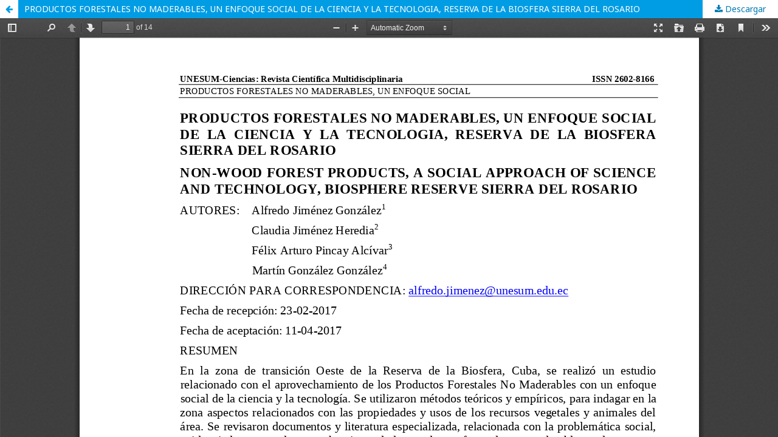

--- FILE ---
content_type: text/html; charset=utf-8
request_url: https://revistas.unesum.edu.ec/index.php/unesumciencias/article/view/3/6
body_size: 1269
content:
<!DOCTYPE html>
<html lang="es-ES" xml:lang="es-ES">
<head>
	<meta http-equiv="Content-Type" content="text/html; charset=utf-8" />
	<meta name="viewport" content="width=device-width, initial-scale=1.0">
	<title>Vista de PRODUCTOS FORESTALES NO MADERABLES, UN ENFOQUE SOCIAL DE LA CIENCIA Y LA TECNOLOGIA, RESERVA DE LA BIOSFERA SIERRA DEL ROSARIO</title>

	
<link rel="icon" href="https://revistas.unesum.edu.ec/public/journals/1/favicon_es_ES.png">
<meta name="generator" content="Open Journal Systems 3.2.1.5">
	<link rel="stylesheet" href="https://revistas.unesum.edu.ec/index.php/unesumciencias/$$$call$$$/page/page/css?name=stylesheet" type="text/css" /><link rel="stylesheet" href="//fonts.googleapis.com/css?family=Noto+Sans:400,400italic,700,700italic" type="text/css" /><link rel="stylesheet" href="https://cdnjs.cloudflare.com/ajax/libs/font-awesome/4.7.0/css/font-awesome.css?v=3.2.1.5" type="text/css" /><link rel="stylesheet" href="https://revistas.unesum.edu.ec/public/journals/1/styleSheet.css?v=3.2.1.5" type="text/css" />
	<script src="//ajax.googleapis.com/ajax/libs/jquery/3.3.1/jquery.js?v=3.2.1.5" type="text/javascript"></script><script src="//ajax.googleapis.com/ajax/libs/jqueryui/1.12.0/jquery-ui.js?v=3.2.1.5" type="text/javascript"></script><script src="https://revistas.unesum.edu.ec/lib/pkp/js/lib/jquery/plugins/jquery.tag-it.js?v=3.2.1.5" type="text/javascript"></script><script src="https://revistas.unesum.edu.ec/plugins/themes/default/js/lib/popper/popper.js?v=3.2.1.5" type="text/javascript"></script><script src="https://revistas.unesum.edu.ec/plugins/themes/default/js/lib/bootstrap/util.js?v=3.2.1.5" type="text/javascript"></script><script src="https://revistas.unesum.edu.ec/plugins/themes/default/js/lib/bootstrap/dropdown.js?v=3.2.1.5" type="text/javascript"></script><script src="https://revistas.unesum.edu.ec/plugins/themes/default/js/main.js?v=3.2.1.5" type="text/javascript"></script>
</head>
<body class="pkp_page_article pkp_op_view">

		<header class="header_view">

		<a href="https://revistas.unesum.edu.ec/index.php/unesumciencias/article/view/3" class="return">
			<span class="pkp_screen_reader">
									Volver a los detalles del artículo
							</span>
		</a>

		<a href="https://revistas.unesum.edu.ec/index.php/unesumciencias/article/view/3" class="title">
			PRODUCTOS FORESTALES NO MADERABLES, UN ENFOQUE SOCIAL DE LA CIENCIA Y LA TECNOLOGIA, RESERVA DE LA BIOSFERA SIERRA DEL ROSARIO
		</a>

		<a href="https://revistas.unesum.edu.ec/index.php/unesumciencias/article/download/3/6/51" class="download" download>
			<span class="label">
				Descargar
			</span>
			<span class="pkp_screen_reader">
				Descargar PDF
			</span>
		</a>

	</header>

	<script type="text/javascript">
		// Creating iframe's src in JS instead of Smarty so that EZProxy-using sites can find our domain in $pdfUrl and do their rewrites on it.
		$(document).ready(function() {
			var urlBase = "https://revistas.unesum.edu.ec/plugins/generic/pdfJsViewer/pdf.js/web/viewer.html?file=";
			var pdfUrl = "https:\/\/revistas.unesum.edu.ec\/index.php\/unesumciencias\/article\/download\/3\/6\/51";
			$("#pdfCanvasContainer > iframe").attr("src", urlBase + encodeURIComponent(pdfUrl));
		});
	</script>

	<div id="pdfCanvasContainer" class="galley_view">
				<iframe src="" width="100%" height="100%" style="min-height: 500px;" title="PDF de PRODUCTOS FORESTALES NO MADERABLES, UN ENFOQUE SOCIAL DE LA CIENCIA Y LA TECNOLOGIA, RESERVA DE LA BIOSFERA SIERRA DEL ROSARIO" allowfullscreen webkitallowfullscreen></iframe>
	</div>
	
</body>
</html>


--- FILE ---
content_type: text/css
request_url: https://revistas.unesum.edu.ec/public/journals/1/styleSheet.css?v=3.2.1.5
body_size: 345
content:
button.pkp_site_nav_toggle {
    display: none;
}

form.pkp_search.pkp_search_mobile {
    display: none;
}

.pkp_site_name .is_img img {
    display: block;
    max-height: 100% !important;
    max-width: 100%;
    width: auto;
    height: auto;
}

ul.galleys_links {
    list-style-type: none;
}

.obj_issue_toc h3 {
    display: inline-block;
    margin-top: 40px;
    border-bottom: none;
    font-size: 14px;
    line-height: 18px;
}

.pkp_brand_footer {
    display: none;
}

img.imagen-footer {
    width: 150%;
}

div#customblock-indices-titulo {
    display: none;
}

div#customblock-Indices {
    display: none;
}



.obj_issue_toc .galleys h2, .obj_issue_toc .section h2 {
        padding: 0px 0px 0 15px;
    }